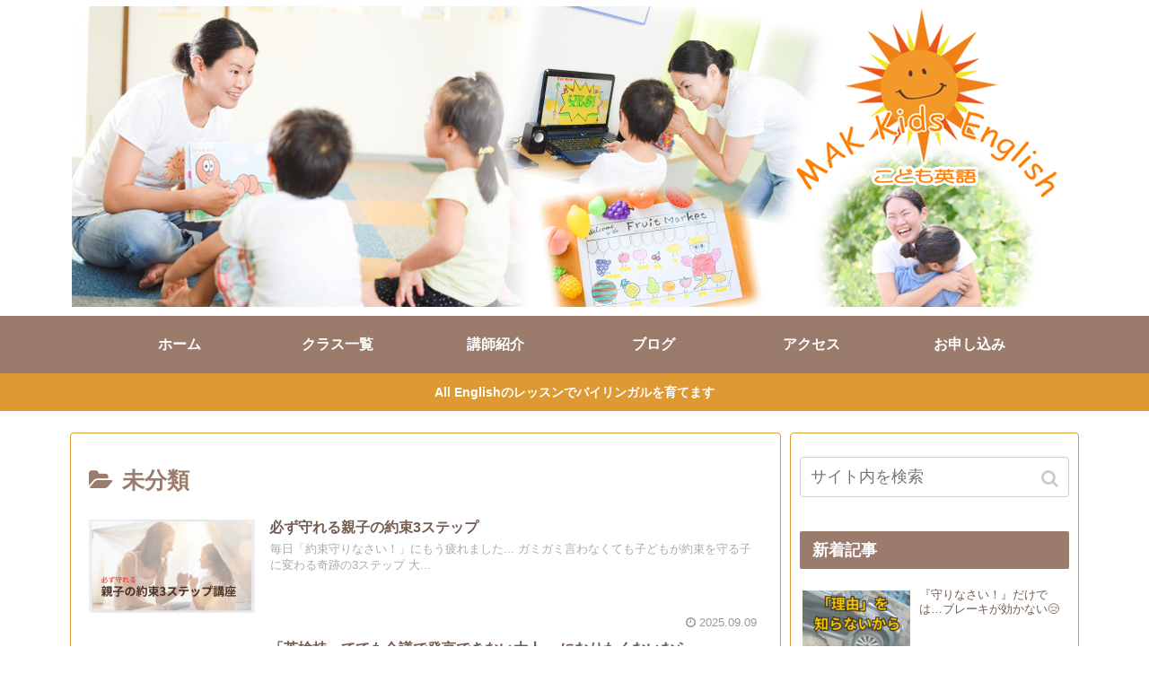

--- FILE ---
content_type: text/html; charset=UTF-8
request_url: https://makkids.com/category/%E6%9C%AA%E5%88%86%E9%A1%9E/
body_size: 11169
content:
<!doctype html>
<html lang="ja">

<head>
  
  <meta charset="utf-8">

<meta http-equiv="X-UA-Compatible" content="IE=edge">

<meta name="HandheldFriendly" content="True">
<meta name="MobileOptimized" content="320">
<meta name="viewport" content="width=device-width, initial-scale=1.0, viewport-fit=cover"/>



<title>未分類 | MAK Kids English 愛知県小牧市こども英語教室</title>

<!-- All in One SEO Pack 3.3.5 によって Michael Torbert の Semper Fi Web Designob_start_detected [-1,-1] -->
<meta name="robots" content="noindex,follow" />

<script type="application/ld+json" class="aioseop-schema">{"@context":"https://schema.org","@graph":[{"@type":"Organization","@id":"https://makkids.com/#organization","url":"https://makkids.com/","name":"MAK Kids English \u611b\u77e5\u770c\u5c0f\u7267\u5e02\u3053\u3069\u3082\u82f1\u8a9e\u6559\u5ba4","sameAs":[]},{"@type":"WebSite","@id":"https://makkids.com/#website","url":"https://makkids.com/","name":"MAK Kids English \u611b\u77e5\u770c\u5c0f\u7267\u5e02\u3053\u3069\u3082\u82f1\u8a9e\u6559\u5ba4","publisher":{"@id":"https://makkids.com/#organization"},"potentialAction":{"@type":"SearchAction","target":"https://makkids.com/?s={search_term_string}","query-input":"required name=search_term_string"}},{"@type":"CollectionPage","@id":"https://makkids.com/category/%e6%9c%aa%e5%88%86%e9%a1%9e/#collectionpage","url":"https://makkids.com/category/%e6%9c%aa%e5%88%86%e9%a1%9e/","inLanguage":"ja","name":"\u672a\u5206\u985e","isPartOf":{"@id":"https://makkids.com/#website"}}]}</script>
<link rel="canonical" href="https://makkids.com/category/%e6%9c%aa%e5%88%86%e9%a1%9e/" />
<!-- All in One SEO Pack -->
<link rel='dns-prefetch' href='//webfonts.xserver.jp' />
<link rel='dns-prefetch' href='//ajax.googleapis.com' />
<link rel='dns-prefetch' href='//cdnjs.cloudflare.com' />
<link rel='dns-prefetch' href='//secure.gravatar.com' />
<link rel='dns-prefetch' href='//s.w.org' />
<link rel="alternate" type="application/rss+xml" title="MAK Kids English 愛知県小牧市こども英語教室 &raquo; フィード" href="https://makkids.com/feed/" />
<link rel="alternate" type="application/rss+xml" title="MAK Kids English 愛知県小牧市こども英語教室 &raquo; コメントフィード" href="https://makkids.com/comments/feed/" />
<link rel="alternate" type="application/rss+xml" title="MAK Kids English 愛知県小牧市こども英語教室 &raquo; 未分類 カテゴリーのフィード" href="https://makkids.com/category/%e6%9c%aa%e5%88%86%e9%a1%9e/feed/" />
<link rel='stylesheet' id='cocoon-style-css'  href='https://makkids.com/wp-content/themes/cocoon-master/style.css?ver=5.3.20&#038;fver=20190724015429' media='all' />
<link rel='stylesheet' id='font-awesome-style-css'  href='https://makkids.com/wp-content/themes/cocoon-master/webfonts/fontawesome/css/font-awesome.min.css?ver=5.3.20&#038;fver=20190724015429' media='all' />
<link rel='stylesheet' id='icomoon-style-css'  href='https://makkids.com/wp-content/themes/cocoon-master/webfonts/icomoon/style.css?ver=5.3.20&#038;fver=20190724015429' media='all' />
<link rel='stylesheet' id='baguettebox-style-css'  href='https://makkids.com/wp-content/themes/cocoon-master/plugins/baguettebox/dist/baguetteBox.min.css?ver=5.3.20&#038;fver=20190724015429' media='all' />
<link rel='stylesheet' id='slick-theme-style-css'  href='https://makkids.com/wp-content/themes/cocoon-master/plugins/slick/slick-theme.css?ver=5.3.20&#038;fver=20190724015429' media='all' />
<link rel='stylesheet' id='cocoon-skin-style-css'  href='https://makkids.com/wp-content/themes/cocoon-master/skins/skin-season-autumn/style.css?ver=5.3.20&#038;fver=20190724015429' media='all' />
<style id='cocoon-skin-style-inline-css'>
@media screen and (max-width:480px){.page-body{font-size:16px}}.main{width:792px}.main{padding:20px 20px}.main{border-width:1px}.main{border-color:#d93}.sidebar{width:322px}.sidebar{padding:9px 10px}.sidebar{border-width:1px}.sidebar{border-color:#d93}.main{margin-right:10px;margin-left:0}.wrap{width:1124px}@media screen and (max-width:1128px){ .wrap{width:auto}.main,.sidebar,.sidebar-left .main,.sidebar-left .sidebar{margin:0 .5%}.main{width:67%}.sidebar{padding:10px;width:30%}.entry-card-thumb{width:38%}.entry-card-content{margin-left:40%}}#notice-area{background-color:#d93}#notice-area{color:#fff} .toc-checkbox{display:none}.toc-content{visibility:hidden;  height:0;opacity:.2;transition:all .5s ease-out}.toc-checkbox:checked~.toc-content{ visibility:visible;padding-top:.6em;height:100%;opacity:1}.toc-title::after{content:'[開く]';margin-left:.5em;cursor:pointer;font-size:.8em}.toc-title:hover::after{text-decoration:underline}.toc-checkbox:checked+.toc-title::after{content:'[閉じる]'}#respond{display:none}.entry-content>*,.demo .entry-content p{line-height:1.8}.entry-content>*,.demo .entry-content p{margin-top:1.4em;margin-bottom:1.4em}.entry-content>.micro-top{margin-bottom:-1.54em}.entry-content>.micro-balloon{margin-bottom:-1.12em}.entry-content>.micro-bottom{margin-top:-1.54em}.entry-content>.micro-bottom.micro-balloon{margin-top:-1.12em;margin-bottom:1.4em}.blank-box.bb-key-color{border-color:#19448e}.iic-key-color li::before{color:#19448e}.blank-box.bb-tab.bb-key-color::before{background-color:#19448e}.tb-key-color .toggle-button{border:1px solid #19448e;background:#19448e;color:#fff}.tb-key-color .toggle-button::before{color:#ccc}.tb-key-color .toggle-checkbox:checked~.toggle-content{border-color:#19448e}.cb-key-color.caption-box{border-color:#19448e}.cb-key-color .caption-box-label{background-color:#19448e;color:#fff}.tcb-key-color .tab-caption-box-label{background-color:#19448e;color:#fff}.tcb-key-color .tab-caption-box-content{border-color:#19448e}.lb-key-color .label-box-content{border-color:#19448e}.mc-key-color{background-color:#19448e;color:#fff;border:0}.mc-key-color.micro-bottom::after{border-bottom-color:#19448e;border-top-color:transparent}.mc-key-color::before{border-top-color:transparent;border-bottom-color:transparent}.mc-key-color::after{border-top-color:#19448e}.btn-key-color,.btn-wrap.btn-wrap-key-color>a{background-color:#19448e}.has-text-color.has-key-color-color{color:#19448e}.has-background.has-key-color-background-color{background-color:#19448e}.article.page-body,body#tinymce.wp-editor{background-color:#fff}.article.page-body,.editor-post-title__block .editor-post-title__input,body#tinymce.wp-editor{color:#333}
</style>
<link rel='stylesheet' id='cocoon-child-style-css'  href='https://makkids.com/wp-content/themes/cocoon-child-master/style.css?ver=5.3.20&#038;fver=20190724015505' media='all' />
<link rel='stylesheet' id='wp-block-library-css'  href='https://makkids.com/wp-includes/css/dist/block-library/style.min.css?ver=5.3.20&#038;fver=20200611035102' media='all' />
<style id='wp-block-library-inline-css'>
.has-text-align-justify{text-align:justify;}
</style>
<link rel='stylesheet' id='whats-new-style-css'  href='https://makkids.com/wp-content/plugins/whats-new-genarator/whats-new.css?ver=2.0.2&#038;fver=20190917041315' media='all' />
<link rel='stylesheet' id='amazonjs-css'  href='https://makkids.com/wp-content/plugins/amazonjs/css/amazonjs.css?ver=0.10&#038;fver=20200329044318' media='all' />
<link rel='stylesheet' id='jetpack_css-css'  href='https://makkids.com/wp-content/plugins/jetpack/css/jetpack.css?ver=8.3.3&#038;fver=20241014035615' media='all' />
<link rel='stylesheet' id='reaction_buttons_css-css'  href='https://makkids.com/wp-content/plugins/reaction-buttons/reaction_buttons.css?ver=5.3.20&#038;fver=20171125120521' media='all' />
<script src='https://ajax.googleapis.com/ajax/libs/jquery/1.12.4/jquery.min.js?ver=1.12.4'></script>
<script src='https://cdnjs.cloudflare.com/ajax/libs/jquery-migrate/1.4.1/jquery-migrate.min.js?ver=1.4.1'></script>
<script src='//webfonts.xserver.jp/js/xserver.js?ver=1.2.1'></script>
<!--[if lt IE 8]>
<script src='https://makkids.com/wp-includes/js/json2.min.js?ver=2015-05-03&#038;fver=20210415035211'></script>
<![endif]-->
	<script	type='text/javascript'><!--
	function reaction_buttons_increment_button_ajax(post_id, button){
		var already_voted_text = '';
		var only_one_vote = false;
		var show_after_votes = false;
		var use_as_counter = false;
		var use_percentages = false;
		var buttons = [0,1,2];

		if(!use_as_counter && jQuery("#reaction_buttons_post" + post_id + " .reaction_button_" + button).hasClass('voted')){
			return;
		}

		if(!use_as_counter){
			// remove the href attribute before sending the request to make
			// sure no one votes more than once by clicking ten times fast
			if(only_one_vote){
				// remove all the onclicks from the posts and replace it by the
				// alert not to vote twice if set
				if(already_voted_text){
					jQuery("#reaction_buttons_post" + post_id + " .reaction_button").attr('onclick', 'javascript:alert(\'' + already_voted_text + '\');');
				}
				else{
					jQuery("#reaction_buttons_post" + post_id + " .reaction_button").removeAttr('onclick');
				}
			}
			else{
				// remove/replace only on the clicked button
				if(already_voted_text){
					jQuery("#reaction_buttons_post" + post_id + " .reaction_button_" + button).attr('onclick', 'javascript:alert(\'' + already_voted_text + '\');');
				}
				else{
					jQuery("#reaction_buttons_post" + post_id + " .reaction_button_" + button).removeAttr('onclick');
				}
			}
		}
		jQuery.ajax({
				type: "post",url: "https://makkids.com/wp-admin/admin-ajax.php", dataType: 'json',
					data: { action: 'reaction_buttons_increment_button_php', post_id: post_id, button: button, _ajax_nonce: 'a10d2eff9e' },
					success: function(data){
						if(use_percentages){
							var i;
							var b;
							for(i = 0; i < buttons.length; ++i){
								b = buttons[i];
								jQuery("#reaction_buttons_post" + post_id + " .reaction_button_" + b + " .count_number").html(data['percentage'][b]);
							}
						}
                        else if(show_after_votes){
							var i;
							var b;
							for(i = 0; i < buttons.length; ++i){
								b = buttons[i];
								jQuery("#reaction_buttons_post" + post_id + " .reaction_button_" + b + " .count_number").html(data['counts'][b]);
							}
						}
						else{
							jQuery("#reaction_buttons_post" + post_id + " .reaction_button_" + button + " .count_number").html(data['count']);
						}
						if(only_one_vote){
							jQuery("#reaction_buttons_post" + post_id + " .reaction_button").addClass('voted');
							jQuery("#reaction_buttons_post" + post_id + " .reaction_button_" + button).addClass('rb_chosen');
						}
						else{
							jQuery("#reaction_buttons_post" + post_id + " .reaction_button_" + button).addClass('voted');
						}
                        if(show_after_votes){
							jQuery("#reaction_buttons_post" + post_id + " .reaction_button .braces").removeAttr('style');
						}
					}
			});
		}
	--></script>
	
<link rel='dns-prefetch' href='//v0.wordpress.com'/>
<style>img#wpstats{display:none}</style><!-- Cocoon canonical -->
<link rel="canonical" href="https://makkids.com/category/%e6%9c%aa%e5%88%86%e9%a1%9e/">
<!-- Cocoon meta description -->
<meta name="description" content="「未分類」の記事一覧です。">
<!-- Cocoon meta keywords -->
<meta name="keywords" content="未分類">

<!-- OGP -->
<meta property="og:type" content="website">
<meta property="og:description" content="「未分類」の記事一覧です。">
<meta property="og:title" content="未分類">
<meta property="og:url" content="https://makkids.com/category/%e6%9c%aa%e5%88%86%e9%a1%9e/">
<meta property="og:image" content="https://makkids.com/wp-content/themes/cocoon-master/screenshot.jpg">
<meta property="og:site_name" content="MAK Kids English 愛知県小牧市こども英語教室">
<meta property="og:locale" content="ja_JP">
<meta property="article:published_time" content="2025-09-09T17:44:46+09:00" />
<meta property="article:modified_time" content="2025-09-15T06:31:21+09:00" />
<meta property="article:section" content="思春期の子育て">
<meta property="article:section" content="未分類">
<!-- /OGP -->

<!-- Twitter Card -->
<meta name="twitter:card" content="summary_large_image">
<meta name="twitter:description" content="「未分類」の記事一覧です。">
<meta name="twitter:title" content="未分類">
<meta name="twitter:url" content="https://makkids.com/category/%e6%9c%aa%e5%88%86%e9%a1%9e/">
<meta name="twitter:image" content="https://makkids.com/wp-content/themes/cocoon-master/screenshot.jpg">
<meta name="twitter:domain" content="makkids.com">
<!-- /Twitter Card -->
<link rel="icon" href="https://makkids.com/wp-content/uploads/2017/09/cropped-icon-32x32.jpg" sizes="32x32" />
<link rel="icon" href="https://makkids.com/wp-content/uploads/2017/09/cropped-icon-192x192.jpg" sizes="192x192" />
<link rel="apple-touch-icon-precomposed" href="https://makkids.com/wp-content/uploads/2017/09/cropped-icon-180x180.jpg" />
<meta name="msapplication-TileImage" content="https://makkids.com/wp-content/uploads/2017/09/cropped-icon-270x270.jpg" />



<script>
	// document.addEventListener('DOMContentLoaded', function() {
	// 	if ('serviceWorker' in navigator) {
	// 		navigator.serviceWorker.getRegistration()
	// 			.then(registration => {
	// 				registration.unregister();
	// 		})
	// 	}
	// }, false);
</script>


</head>

<body class="archive category category-1 public-page page-body ff-yu-gothic fz-18px fw-400 hlt-center-logo-wrap ect-entry-card-wrap rect-entry-card-wrap no-scrollable-sidebar no-scrollable-main sidebar-right mblt-slide-in author-admin mobile-button-slide-in no-mobile-sidebar no-sp-snippet" itemscope itemtype="https://schema.org/WebPage">






<div id="container" class="container cf">
  
<div id="header-container" class="header-container">
  <div class="header-container-in hlt-center-logo">
    <header id="header" class="header cf" itemscope itemtype="https://schema.org/WPHeader">

      <div id="header-in" class="header-in wrap cf" itemscope itemtype="https://schema.org/WebSite">

        
        
        <div class="logo logo-header logo-image"><a href="https://makkids.com" class="site-name site-name-text-link" itemprop="url"><span class="site-name-text" itemprop="name about"><img class="site-logo-image" src="https://makkids.com/wp-content/uploads/2017/09/header.png" alt="MAK Kids English 愛知県小牧市こども英語教室"></span></a></div>
        
        
      </div>

    </header>

    <!-- Navigation -->
<nav id="navi" class="navi cf" itemscope itemtype="https://schema.org/SiteNavigationElement">
  <div id="navi-in" class="navi-in wrap cf">
    <ul id="menu-%e3%83%8a%e3%83%93%e3%82%b2%e3%83%bc%e3%82%b7%e3%83%a7%e3%83%b3%e3%83%90%e3%83%bc" class="menu-header"><li id="menu-item-1399" class="menu-item menu-item-type-custom menu-item-object-custom menu-item-home"><a href="https://makkids.com"><div class="caption-wrap"><div class="item-label">ホーム</div></div></a></li>
<li id="menu-item-1401" class="menu-item menu-item-type-custom menu-item-object-custom menu-item-home"><a href="https://makkids.com/#class"><div class="caption-wrap"><div class="item-label">クラス一覧</div></div></a></li>
<li id="menu-item-1396" class="menu-item menu-item-type-post_type menu-item-object-page"><a href="https://makkids.com/teacher/"><div class="caption-wrap"><div class="item-label">講師紹介</div></div></a></li>
<li id="menu-item-1395" class="menu-item menu-item-type-post_type menu-item-object-page current_page_parent"><a href="https://makkids.com/blog/"><div class="caption-wrap"><div class="item-label">ブログ</div></div></a></li>
<li id="menu-item-1398" class="menu-item menu-item-type-post_type menu-item-object-page"><a href="https://makkids.com/access/"><div class="caption-wrap"><div class="item-label">アクセス</div></div></a></li>
<li id="menu-item-1397" class="menu-item menu-item-type-post_type menu-item-object-page"><a href="https://makkids.com/contact/"><div class="caption-wrap"><div class="item-label">お申し込み</div></div></a></li>
</ul>    <ul id="menu-%e3%83%8a%e3%83%93%e3%82%b2%e3%83%bc%e3%82%b7%e3%83%a7%e3%83%b3%e3%83%90%e3%83%bc-1" class="menu-mobile"><li id="menu-item-1399" class="menu-item menu-item-type-custom menu-item-object-custom menu-item-home"><a href="https://makkids.com"><div class="caption-wrap"><div class="item-label">ホーム</div></div></a></li>
<li id="menu-item-1401" class="menu-item menu-item-type-custom menu-item-object-custom menu-item-home"><a href="https://makkids.com/#class"><div class="caption-wrap"><div class="item-label">クラス一覧</div></div></a></li>
<li id="menu-item-1396" class="menu-item menu-item-type-post_type menu-item-object-page"><a href="https://makkids.com/teacher/"><div class="caption-wrap"><div class="item-label">講師紹介</div></div></a></li>
<li id="menu-item-1395" class="menu-item menu-item-type-post_type menu-item-object-page current_page_parent"><a href="https://makkids.com/blog/"><div class="caption-wrap"><div class="item-label">ブログ</div></div></a></li>
<li id="menu-item-1398" class="menu-item menu-item-type-post_type menu-item-object-page"><a href="https://makkids.com/access/"><div class="caption-wrap"><div class="item-label">アクセス</div></div></a></li>
<li id="menu-item-1397" class="menu-item menu-item-type-post_type menu-item-object-page"><a href="https://makkids.com/contact/"><div class="caption-wrap"><div class="item-label">お申し込み</div></div></a></li>
</ul>  </div><!-- /#navi-in -->
</nav>
<!-- /Navigation -->
  </div><!-- /.header-container-in -->
</div><!-- /.header-container -->

  

<div id="notice-area" class="notice-area nt-notice">
  All Englishのレッスンでバイリンガルを育てます</div>



  

  
  
  
  
  
  <div id="content" class="content cf">

    <div id="content-in" class="content-in wrap">

        <main id="main" class="main" itemscope itemtype="https://schema.org/Blog">

  
<h1 id="archive-title" class="archive-title"><span class="fa fa-folder-open"></span>未分類</h1>

<div id="list" class="list ect-entry-card">

<a href="https://makkids.com/%e6%9c%aa%e5%88%86%e9%a1%9e/%e5%bf%85%e3%81%9a%e5%ae%88%e3%82%8c%e3%82%8b%e8%a6%aa%e5%ad%90%e3%81%ae%e7%b4%84%e6%9d%9f3%e3%82%b9%e3%83%86%e3%83%83%e3%83%97/" class="entry-card-wrap a-wrap border-element cf" title="必ず守れる親子の約束3ステップ">
  <article id="post-6200" class="post-6200 entry-card e-card cf post type-post status-publish format-standard has-post-thumbnail hentry category-teenagers-post category-1-post">
    <figure class="entry-card-thumb card-thumb e-card-thumb">
              <img width="320" height="180" src="https://makkids.com/wp-content/uploads/2025/09/a0f691f5c0af611e7ac121de634ea8f2-320x180.png" class="entry-card-thumb-image card-thumb-image wp-post-image" alt="" srcset="https://makkids.com/wp-content/uploads/2025/09/a0f691f5c0af611e7ac121de634ea8f2-320x180.png 320w, https://makkids.com/wp-content/uploads/2025/09/a0f691f5c0af611e7ac121de634ea8f2-300x169.png 300w, https://makkids.com/wp-content/uploads/2025/09/a0f691f5c0af611e7ac121de634ea8f2-1024x577.png 1024w, https://makkids.com/wp-content/uploads/2025/09/a0f691f5c0af611e7ac121de634ea8f2-768x433.png 768w, https://makkids.com/wp-content/uploads/2025/09/a0f691f5c0af611e7ac121de634ea8f2-120x68.png 120w, https://makkids.com/wp-content/uploads/2025/09/a0f691f5c0af611e7ac121de634ea8f2-160x90.png 160w, https://makkids.com/wp-content/uploads/2025/09/a0f691f5c0af611e7ac121de634ea8f2.png 1058w" sizes="(max-width: 320px) 100vw, 320px" />            <span class="cat-label cat-label-17">思春期の子育て</span>    </figure><!-- /.entry-card-thumb -->

    <div class="entry-card-content card-content e-card-content">
      <h2 class="entry-card-title card-title e-card-title" itemprop="headline">必ず守れる親子の約束3ステップ</h2>
            <div class="entry-card-snippet card-snippet e-card-snippet">
        毎日「約束守りなさい！」にもう疲れました...
ガミガミ言わなくても子どもが約束を守る子に変わる奇跡の3ステップ
大...      </div>
            <div class="entry-card-meta card-meta e-card-meta">
        <div class="entry-card-info e-card-info">
                      <span class="post-date">2025.09.09</span>
                                                </div>
        <div class="entry-card-categorys"><span class="entry-category">思春期の子育て</span><span class="entry-category">未分類</span></div>
      </div>
    </div><!-- /.entry-card-content -->
  </article>
</a>

<a href="https://makkids.com/%e6%9c%aa%e5%88%86%e9%a1%9e/%e3%80%8c%e8%8b%b1%e6%a4%9c%e6%8c%81%e3%81%a3%e3%81%a6%e3%81%a6%e3%82%82%e4%bc%9a%e8%ad%b0%e3%81%a7%e7%99%ba%e8%a8%80%e3%81%a7%e3%81%8d%e3%81%aa%e3%81%84%e5%a4%a7%e4%ba%ba%e3%80%8d-%e3%81%ab%e3%81%aa/" class="entry-card-wrap a-wrap border-element cf" title="「英検持ってても会議で発言できない大人」 になりたくないなら">
  <article id="post-5800" class="post-5800 entry-card e-card cf post type-post status-publish format-standard has-post-thumbnail hentry category-opinion-post category-1-post">
    <figure class="entry-card-thumb card-thumb e-card-thumb">
              <img width="320" height="180" src="https://makkids.com/wp-content/uploads/2025/06/81f1f2c653b65b584ff8e368888e24de-320x180.png" class="entry-card-thumb-image card-thumb-image wp-post-image" alt="" srcset="https://makkids.com/wp-content/uploads/2025/06/81f1f2c653b65b584ff8e368888e24de-320x180.png 320w, https://makkids.com/wp-content/uploads/2025/06/81f1f2c653b65b584ff8e368888e24de-120x68.png 120w, https://makkids.com/wp-content/uploads/2025/06/81f1f2c653b65b584ff8e368888e24de-160x90.png 160w" sizes="(max-width: 320px) 100vw, 320px" />            <span class="cat-label cat-label-9">言語教育私の意見</span>    </figure><!-- /.entry-card-thumb -->

    <div class="entry-card-content card-content e-card-content">
      <h2 class="entry-card-title card-title e-card-title" itemprop="headline">「英検持ってても会議で発言できない大人」 になりたくないなら</h2>
            <div class="entry-card-snippet card-snippet e-card-snippet">
        「英検持ってても会議で発言できない大人」
になりたくないなら

資格、学歴だけでは足りない
国際的競争力を養う方...      </div>
            <div class="entry-card-meta card-meta e-card-meta">
        <div class="entry-card-info e-card-info">
                      <span class="post-date">2025.06.16</span>
                                                </div>
        <div class="entry-card-categorys"><span class="entry-category">言語教育私の意見</span><span class="entry-category">未分類</span></div>
      </div>
    </div><!-- /.entry-card-content -->
  </article>
</a>

<a href="https://makkids.com/%e6%9c%aa%e5%88%86%e9%a1%9e/%e3%83%96%e3%83%ad%e3%82%b0%e5%86%8d%e9%96%8b%e3%81%ae%e3%81%8a%e7%9f%a5%e3%82%89%e3%81%9b%e2%98%85%e7%8f%be%e5%9c%a8%e3%81%ae%e3%83%ac%e3%83%83%e3%82%b9%e3%83%b3%e7%8a%b6%e6%b3%81/" class="entry-card-wrap a-wrap border-element cf" title="ブログ再開のお知らせ★現在のレッスン状況">
  <article id="post-5655" class="post-5655 entry-card e-card cf post type-post status-publish format-standard has-post-thumbnail hentry category-1-post">
    <figure class="entry-card-thumb card-thumb e-card-thumb">
              <img width="320" height="180" src="https://makkids.com/wp-content/uploads/2025/05/03a3e067ae9c30aff9b51e0808ba981c-320x180.png" class="entry-card-thumb-image card-thumb-image wp-post-image" alt="" srcset="https://makkids.com/wp-content/uploads/2025/05/03a3e067ae9c30aff9b51e0808ba981c-320x180.png 320w, https://makkids.com/wp-content/uploads/2025/05/03a3e067ae9c30aff9b51e0808ba981c-120x68.png 120w, https://makkids.com/wp-content/uploads/2025/05/03a3e067ae9c30aff9b51e0808ba981c-160x90.png 160w" sizes="(max-width: 320px) 100vw, 320px" />            <span class="cat-label cat-label-1">未分類</span>    </figure><!-- /.entry-card-thumb -->

    <div class="entry-card-content card-content e-card-content">
      <h2 class="entry-card-title card-title e-card-title" itemprop="headline">ブログ再開のお知らせ★現在のレッスン状況</h2>
            <div class="entry-card-snippet card-snippet e-card-snippet">
        大変ご無沙汰しております。

コロナ以降、教室の形態が大幅に変わりまして
最近はFBとインスタでの投稿がメインにな...      </div>
            <div class="entry-card-meta card-meta e-card-meta">
        <div class="entry-card-info e-card-info">
                      <span class="post-date">2025.05.14</span>
                                                </div>
        <div class="entry-card-categorys"><span class="entry-category">未分類</span></div>
      </div>
    </div><!-- /.entry-card-content -->
  </article>
</a>

<a href="https://makkids.com/%e6%9c%aa%e5%88%86%e9%a1%9e/20200516/" class="entry-card-wrap a-wrap border-element cf" title="動画で紹介　メンバーのおうち英語">
  <article id="post-1860" class="post-1860 entry-card e-card cf post type-post status-publish format-standard has-post-thumbnail hentry category-enji-post category-shogakusei-post category-movie-post category-1-post">
    <figure class="entry-card-thumb card-thumb e-card-thumb">
              <img width="320" height="180" src="https://makkids.com/wp-content/uploads/2020/05/7CFF76D3-1096-4623-803A-400A60396680-320x180.jpeg" class="entry-card-thumb-image card-thumb-image wp-post-image" alt="" srcset="https://makkids.com/wp-content/uploads/2020/05/7CFF76D3-1096-4623-803A-400A60396680-320x180.jpeg 320w, https://makkids.com/wp-content/uploads/2020/05/7CFF76D3-1096-4623-803A-400A60396680-300x169.jpeg 300w, https://makkids.com/wp-content/uploads/2020/05/7CFF76D3-1096-4623-803A-400A60396680-1024x576.jpeg 1024w, https://makkids.com/wp-content/uploads/2020/05/7CFF76D3-1096-4623-803A-400A60396680-768x432.jpeg 768w, https://makkids.com/wp-content/uploads/2020/05/7CFF76D3-1096-4623-803A-400A60396680-1536x864.jpeg 1536w, https://makkids.com/wp-content/uploads/2020/05/7CFF76D3-1096-4623-803A-400A60396680-120x68.jpeg 120w, https://makkids.com/wp-content/uploads/2020/05/7CFF76D3-1096-4623-803A-400A60396680-160x90.jpeg 160w, https://makkids.com/wp-content/uploads/2020/05/7CFF76D3-1096-4623-803A-400A60396680.jpeg 1800w" sizes="(max-width: 320px) 100vw, 320px" />            <span class="cat-label cat-label-3">園児クラス</span>    </figure><!-- /.entry-card-thumb -->

    <div class="entry-card-content card-content e-card-content">
      <h2 class="entry-card-title card-title e-card-title" itemprop="headline">動画で紹介　メンバーのおうち英語</h2>
            <div class="entry-card-snippet card-snippet e-card-snippet">
        学校や幼稚園が休校中の今、みなさんいかがお過ごしですか？



レッスンをオンラインに切り替え、宿題もLINEで...      </div>
            <div class="entry-card-meta card-meta e-card-meta">
        <div class="entry-card-info e-card-info">
                      <span class="post-date">2020.05.17</span>
                                                </div>
        <div class="entry-card-categorys"><span class="entry-category">園児クラス</span><span class="entry-category">小学生クラス</span><span class="entry-category">動画</span><span class="entry-category">未分類</span></div>
      </div>
    </div><!-- /.entry-card-content -->
  </article>
</a>

<a href="https://makkids.com/%e6%9c%aa%e5%88%86%e9%a1%9e/20191219/" class="entry-card-wrap a-wrap border-element cf" title="子どもは大人の鏡？　未就園児リズムde英語クリスマスレッスン　">
  <article id="post-1562" class="post-1562 entry-card e-card cf post type-post status-publish format-standard has-post-thumbnail hentry category-1-post">
    <figure class="entry-card-thumb card-thumb e-card-thumb">
              <img width="320" height="180" src="https://makkids.com/wp-content/uploads/2019/12/C75DB826-FDC4-4695-A14B-5652F31162C1-320x180.png" class="entry-card-thumb-image card-thumb-image wp-post-image" alt="" srcset="https://makkids.com/wp-content/uploads/2019/12/C75DB826-FDC4-4695-A14B-5652F31162C1-320x180.png 320w, https://makkids.com/wp-content/uploads/2019/12/C75DB826-FDC4-4695-A14B-5652F31162C1-120x68.png 120w, https://makkids.com/wp-content/uploads/2019/12/C75DB826-FDC4-4695-A14B-5652F31162C1-160x90.png 160w" sizes="(max-width: 320px) 100vw, 320px" />            <span class="cat-label cat-label-1">未分類</span>    </figure><!-- /.entry-card-thumb -->

    <div class="entry-card-content card-content e-card-content">
      <h2 class="entry-card-title card-title e-card-title" itemprop="headline">子どもは大人の鏡？　未就園児リズムde英語クリスマスレッスン　</h2>
            <div class="entry-card-snippet card-snippet e-card-snippet">
        今月のリズムde英語クラスはクリスマスレッスン&#x1f384;

クリスマスソングも盛りだくさんのレッスンでした。...      </div>
            <div class="entry-card-meta card-meta e-card-meta">
        <div class="entry-card-info e-card-info">
                      <span class="post-date">2019.12.20</span>
                                                </div>
        <div class="entry-card-categorys"><span class="entry-category">未分類</span></div>
      </div>
    </div><!-- /.entry-card-content -->
  </article>
</a>

<a href="https://makkids.com/%e6%9c%aa%e5%88%86%e9%a1%9e/20180128/" class="entry-card-wrap a-wrap border-element cf" title="未就園児親子クラス新規メンバー募集します。">
  <article id="post-578" class="post-578 entry-card e-card cf post type-post status-publish format-standard has-post-thumbnail hentry category-info-post category-oyako-post category-1-post">
    <figure class="entry-card-thumb card-thumb e-card-thumb">
              <img width="320" height="180" src="https://makkids.com/wp-content/uploads/2017/09/IMG_2049-320x180.jpg" class="entry-card-thumb-image card-thumb-image wp-post-image" alt="" />            <span class="cat-label cat-label-5">お知らせ</span>    </figure><!-- /.entry-card-thumb -->

    <div class="entry-card-content card-content e-card-content">
      <h2 class="entry-card-title card-title e-card-title" itemprop="headline">未就園児親子クラス新規メンバー募集します。</h2>
            <div class="entry-card-snippet card-snippet e-card-snippet">
        この度、ママのお仕事復帰や出産によりMAK Kids Englishの未就園児親子クラスに2組の空きができたので新規メン...      </div>
            <div class="entry-card-meta card-meta e-card-meta">
        <div class="entry-card-info e-card-info">
                      <span class="post-date">2018.01.28</span>
                                                </div>
        <div class="entry-card-categorys"><span class="entry-category">お知らせ</span><span class="entry-category">未就園児親子クラス</span><span class="entry-category">未分類</span></div>
      </div>
    </div><!-- /.entry-card-content -->
  </article>
</a>
</div><!-- .list -->





<div class="pagination">
  </div><!-- /.pagination -->


          </main>

        <div id="sidebar" class="sidebar nwa cf" role="complementary">

  
	<aside id="search-3" class="widget widget-sidebar widget-sidebar-standard widget_search"><form class="search-box input-box" method="get" action="https://makkids.com/">
  <input type="text" placeholder="サイト内を検索" name="s" class="search-edit" aria-label="input">
  <button type="submit" class="search-submit" role="button" aria-label="button"></button>
</form>
</aside><aside id="new_entries-2" class="widget widget-sidebar widget-sidebar-standard widget_new_entries"><h3 class="widget-sidebar-title widget-title">新着記事</h3>  <div class="new-entry-cards widget-entry-cards no-icon cf">
      <a href="https://makkids.com/teenagers/%e3%80%8e%e5%ae%88%e3%82%8a%e3%81%aa%e3%81%95%e3%81%84%ef%bc%81%e3%80%8f%e3%81%a0%e3%81%91%e3%81%a7%e3%81%af%e3%83%96%e3%83%ac%e3%83%bc%e3%82%ad%e3%81%8c%e5%8a%b9%e3%81%8b%e3%81%aa%e3%81%84/" class="new-entry-card-link widget-entry-card-link a-wrap" title="『守りなさい！』だけでは…ブレーキが効かない&#x1f622;">
    <div class="new-entry-card widget-entry-card e-card cf">
      <figure class="new-entry-card-thumb widget-entry-card-thumb card-thumb">
              <img width="120" height="68" src="https://makkids.com/wp-content/uploads/2025/09/5854ecd097907a627dbed343df664870-120x68.png" class="attachment-thumb120 size-thumb120 wp-post-image" alt="" srcset="https://makkids.com/wp-content/uploads/2025/09/5854ecd097907a627dbed343df664870-120x68.png 120w, https://makkids.com/wp-content/uploads/2025/09/5854ecd097907a627dbed343df664870-160x90.png 160w, https://makkids.com/wp-content/uploads/2025/09/5854ecd097907a627dbed343df664870-320x180.png 320w" sizes="(max-width: 120px) 100vw, 120px" />            <span class="cat-label cat-label-17 display-none">思春期の子育て</span>      </figure><!-- /.new-entry-card-thumb -->

      <div class="new-entry-card-content widget-entry-card-content card-content">
        <div class="new-entry-card-title widget-entry-card-title card-title">『守りなさい！』だけでは…ブレーキが効かない&#x1f622;</div>
        <div class="new-entry-card-date widget-entry-card-date display-none">
  <span class="new-entry-card-post-date widget-entry-card-post-date post-date">2025.09.15</span></div>      </div><!-- /.new-entry-content -->
    </div><!-- /.new-entry-card -->
  </a><!-- /.new-entry-card-link -->
    <a href="https://makkids.com/%e6%9c%aa%e5%88%86%e9%a1%9e/%e5%bf%85%e3%81%9a%e5%ae%88%e3%82%8c%e3%82%8b%e8%a6%aa%e5%ad%90%e3%81%ae%e7%b4%84%e6%9d%9f3%e3%82%b9%e3%83%86%e3%83%83%e3%83%97/" class="new-entry-card-link widget-entry-card-link a-wrap" title="必ず守れる親子の約束3ステップ">
    <div class="new-entry-card widget-entry-card e-card cf">
      <figure class="new-entry-card-thumb widget-entry-card-thumb card-thumb">
              <img width="120" height="68" src="https://makkids.com/wp-content/uploads/2025/09/a0f691f5c0af611e7ac121de634ea8f2-120x68.png" class="attachment-thumb120 size-thumb120 wp-post-image" alt="" srcset="https://makkids.com/wp-content/uploads/2025/09/a0f691f5c0af611e7ac121de634ea8f2-120x68.png 120w, https://makkids.com/wp-content/uploads/2025/09/a0f691f5c0af611e7ac121de634ea8f2-300x169.png 300w, https://makkids.com/wp-content/uploads/2025/09/a0f691f5c0af611e7ac121de634ea8f2-1024x577.png 1024w, https://makkids.com/wp-content/uploads/2025/09/a0f691f5c0af611e7ac121de634ea8f2-768x433.png 768w, https://makkids.com/wp-content/uploads/2025/09/a0f691f5c0af611e7ac121de634ea8f2-160x90.png 160w, https://makkids.com/wp-content/uploads/2025/09/a0f691f5c0af611e7ac121de634ea8f2-320x180.png 320w, https://makkids.com/wp-content/uploads/2025/09/a0f691f5c0af611e7ac121de634ea8f2.png 1058w" sizes="(max-width: 120px) 100vw, 120px" />            <span class="cat-label cat-label-17 display-none">思春期の子育て</span>      </figure><!-- /.new-entry-card-thumb -->

      <div class="new-entry-card-content widget-entry-card-content card-content">
        <div class="new-entry-card-title widget-entry-card-title card-title">必ず守れる親子の約束3ステップ</div>
        <div class="new-entry-card-date widget-entry-card-date display-none">
  <span class="new-entry-card-post-date widget-entry-card-post-date post-date">2025.09.09</span><span class="new-entry-card-update-date widget-entry-card-update-date post-update">2025.09.15</span></div>      </div><!-- /.new-entry-content -->
    </div><!-- /.new-entry-card -->
  </a><!-- /.new-entry-card-link -->
    <a href="https://makkids.com/%e6%9c%aa%e5%88%86%e9%a1%9e/%e3%80%8c%e8%8b%b1%e6%a4%9c%e6%8c%81%e3%81%a3%e3%81%a6%e3%81%a6%e3%82%82%e4%bc%9a%e8%ad%b0%e3%81%a7%e7%99%ba%e8%a8%80%e3%81%a7%e3%81%8d%e3%81%aa%e3%81%84%e5%a4%a7%e4%ba%ba%e3%80%8d-%e3%81%ab%e3%81%aa/" class="new-entry-card-link widget-entry-card-link a-wrap" title="「英検持ってても会議で発言できない大人」 になりたくないなら">
    <div class="new-entry-card widget-entry-card e-card cf">
      <figure class="new-entry-card-thumb widget-entry-card-thumb card-thumb">
              <img width="120" height="68" src="https://makkids.com/wp-content/uploads/2025/06/81f1f2c653b65b584ff8e368888e24de-120x68.png" class="attachment-thumb120 size-thumb120 wp-post-image" alt="" srcset="https://makkids.com/wp-content/uploads/2025/06/81f1f2c653b65b584ff8e368888e24de-120x68.png 120w, https://makkids.com/wp-content/uploads/2025/06/81f1f2c653b65b584ff8e368888e24de-160x90.png 160w, https://makkids.com/wp-content/uploads/2025/06/81f1f2c653b65b584ff8e368888e24de-320x180.png 320w" sizes="(max-width: 120px) 100vw, 120px" />            <span class="cat-label cat-label-9 display-none">言語教育私の意見</span>      </figure><!-- /.new-entry-card-thumb -->

      <div class="new-entry-card-content widget-entry-card-content card-content">
        <div class="new-entry-card-title widget-entry-card-title card-title">「英検持ってても会議で発言できない大人」 になりたくないなら</div>
        <div class="new-entry-card-date widget-entry-card-date display-none">
  <span class="new-entry-card-post-date widget-entry-card-post-date post-date">2025.06.16</span></div>      </div><!-- /.new-entry-content -->
    </div><!-- /.new-entry-card -->
  </a><!-- /.new-entry-card-link -->
    <a href="https://makkids.com/languageact/5714/" class="new-entry-card-link widget-entry-card-link a-wrap" title="資格、学歴だけでは足りない 国際的競争力を養う方①">
    <div class="new-entry-card widget-entry-card e-card cf">
      <figure class="new-entry-card-thumb widget-entry-card-thumb card-thumb">
              <img width="120" height="68" src="https://makkids.com/wp-content/uploads/2025/06/6f4f8c4d00c7f04adff8d32090abe521-120x68.png" class="attachment-thumb120 size-thumb120 wp-post-image" alt="" srcset="https://makkids.com/wp-content/uploads/2025/06/6f4f8c4d00c7f04adff8d32090abe521-120x68.png 120w, https://makkids.com/wp-content/uploads/2025/06/6f4f8c4d00c7f04adff8d32090abe521-160x90.png 160w, https://makkids.com/wp-content/uploads/2025/06/6f4f8c4d00c7f04adff8d32090abe521-320x180.png 320w" sizes="(max-width: 120px) 100vw, 120px" />            <span class="cat-label cat-label-9 display-none">言語教育私の意見</span>      </figure><!-- /.new-entry-card-thumb -->

      <div class="new-entry-card-content widget-entry-card-content card-content">
        <div class="new-entry-card-title widget-entry-card-title card-title">資格、学歴だけでは足りない 国際的競争力を養う方①</div>
        <div class="new-entry-card-date widget-entry-card-date display-none">
  <span class="new-entry-card-post-date widget-entry-card-post-date post-date">2025.06.15</span></div>      </div><!-- /.new-entry-content -->
    </div><!-- /.new-entry-card -->
  </a><!-- /.new-entry-card-link -->
    <a href="https://makkids.com/%e6%9c%aa%e5%88%86%e9%a1%9e/%e3%83%96%e3%83%ad%e3%82%b0%e5%86%8d%e9%96%8b%e3%81%ae%e3%81%8a%e7%9f%a5%e3%82%89%e3%81%9b%e2%98%85%e7%8f%be%e5%9c%a8%e3%81%ae%e3%83%ac%e3%83%83%e3%82%b9%e3%83%b3%e7%8a%b6%e6%b3%81/" class="new-entry-card-link widget-entry-card-link a-wrap" title="ブログ再開のお知らせ★現在のレッスン状況">
    <div class="new-entry-card widget-entry-card e-card cf">
      <figure class="new-entry-card-thumb widget-entry-card-thumb card-thumb">
              <img width="120" height="68" src="https://makkids.com/wp-content/uploads/2025/05/03a3e067ae9c30aff9b51e0808ba981c-120x68.png" class="attachment-thumb120 size-thumb120 wp-post-image" alt="" srcset="https://makkids.com/wp-content/uploads/2025/05/03a3e067ae9c30aff9b51e0808ba981c-120x68.png 120w, https://makkids.com/wp-content/uploads/2025/05/03a3e067ae9c30aff9b51e0808ba981c-160x90.png 160w, https://makkids.com/wp-content/uploads/2025/05/03a3e067ae9c30aff9b51e0808ba981c-320x180.png 320w" sizes="(max-width: 120px) 100vw, 120px" />            <span class="cat-label cat-label-1 display-none">未分類</span>      </figure><!-- /.new-entry-card-thumb -->

      <div class="new-entry-card-content widget-entry-card-content card-content">
        <div class="new-entry-card-title widget-entry-card-title card-title">ブログ再開のお知らせ★現在のレッスン状況</div>
        <div class="new-entry-card-date widget-entry-card-date display-none">
  <span class="new-entry-card-post-date widget-entry-card-post-date post-date">2025.05.14</span></div>      </div><!-- /.new-entry-content -->
    </div><!-- /.new-entry-card -->
  </a><!-- /.new-entry-card-link -->
        </div>
</aside>      <aside id="categories-3" class="widget widget-sidebar widget-sidebar-standard widget_categories"><h3 class="widget-sidebar-title widget-title">カテゴリー</h3>		<ul>
				<li class="cat-item cat-item-14"><a class="cf" href="https://makkids.com/category/review/">ご感想</a>
</li>
	<li class="cat-item cat-item-15"><a class="cf" href="https://makkids.com/category/oyakorhythm/">未就園児 リズムde英語</a>
</li>
	<li class="cat-item cat-item-17"><a class="cf" href="https://makkids.com/category/teenagers/">思春期の子育て</a>
</li>
	<li class="cat-item cat-item-18"><a class="cf" href="https://makkids.com/category/%e3%83%9e%e3%83%9e%e3%81%ae%e3%81%9f%e3%82%81%e3%81%ae%e3%81%8a%e3%81%86%e3%81%a1%e8%8b%b1%e8%aa%9e%e8%ac%9b%e5%ba%a7/">ママのためのおうち英語講座</a>
</li>
	<li class="cat-item cat-item-5"><a class="cf" href="https://makkids.com/category/info/">お知らせ</a>
</li>
	<li class="cat-item cat-item-2"><a class="cf" href="https://makkids.com/category/oyako/">未就園児親子クラス</a>
</li>
	<li class="cat-item cat-item-3"><a class="cf" href="https://makkids.com/category/enji/">園児クラス</a>
</li>
	<li class="cat-item cat-item-4"><a class="cf" href="https://makkids.com/category/shogakusei/">小学生クラス</a>
</li>
	<li class="cat-item cat-item-10"><a class="cf" href="https://makkids.com/category/movie/">動画</a>
</li>
	<li class="cat-item cat-item-9"><a class="cf" href="https://makkids.com/category/opinion/">言語教育私の意見</a>
</li>
	<li class="cat-item cat-item-8"><a class="cf" href="https://makkids.com/category/languageact/">我が家の外国語活動</a>
</li>
	<li class="cat-item cat-item-6"><a class="cf" href="https://makkids.com/category/diary/">講師日常</a>
</li>
	<li class="cat-item cat-item-7"><a class="cf" href="https://makkids.com/category/srilanka/">スリランカ</a>
</li>
	<li class="cat-item cat-item-1 current-cat"><a aria-current="page" href="https://makkids.com/category/%e6%9c%aa%e5%88%86%e9%a1%9e/">未分類</a>
</li>
		</ul>
			</aside><aside id="sns_follow_buttons-2" class="widget widget-sidebar widget-sidebar-standard widget_sns_follow_buttons"><h3 class="widget-sidebar-title widget-title">SNSフォローボタン</h3><!-- SNSページ -->
<div class="sns-follow bc-brand-color fbc-hide sf-widget">

    <div class="sns-follow-message">makkidsenglishをフォローする</div>
    <div class="sns-follow-buttons sns-buttons">

  
  
  
  
  
  
  
  
  
  
  
  
  
      <a href="//feedly.com/i/subscription/feed/https%3A%2F%2Fmakkids.com%2Ffeed%2F" class="follow-button feedly-button feedly-follow-button-sq" target="blank" title="feedlyで更新情報を購読" rel="nofollow noopener noreferrer"><span class="icon-feedly-logo"></span><span class="follow-count feedly-follow-count"></span></a>
  
      <a href="https://makkids.com/feed/" class="follow-button rss-button rss-follow-button-sq" target="_blank" title="RSSで更新情報をフォロー" rel="nofollow noopener noreferrer"><span class="icon-rss-logo"></span></a>
  
  </div><!-- /.sns-follow-buttons -->

</div><!-- /.sns-follow -->
</aside>  
  
  
</div>

      </div>

    </div>

    
    
    
    <footer id="footer" class="footer footer-container nwa" itemscope itemtype="https://schema.org/WPFooter">

      <div id="footer-in" class="footer-in wrap cf">

        
        
        
<div class="footer-bottom fdt-up-and-down fnm-text-width cf">
  <div class="footer-bottom-logo">
    <div class="logo logo-footer logo-image"><a href="https://makkids.com" class="site-name site-name-text-link" itemprop="url"><span class="site-name-text" itemprop="name about"><img class="site-logo-image" src="https://makkids.com/wp-content/uploads/2017/09/header.png" alt="MAK Kids English 愛知県小牧市こども英語教室"></span></a></div>  </div>

  <div class="footer-bottom-content">
     <nav id="navi-footer" class="navi-footer">
  <div id="navi-footer-in" class="navi-footer-in">
    <ul id="menu-%e3%83%8a%e3%83%93%e3%82%b2%e3%83%bc%e3%82%b7%e3%83%a7%e3%83%b3%e3%83%90%e3%83%bc-2" class="menu-footer"><li id="menu-item-1399" class="menu-item menu-item-type-custom menu-item-object-custom menu-item-home menu-item-1399"><a href="https://makkids.com">ホーム</a></li>
<li id="menu-item-1401" class="menu-item menu-item-type-custom menu-item-object-custom menu-item-home menu-item-1401"><a href="https://makkids.com/#class">クラス一覧</a></li>
<li id="menu-item-1396" class="menu-item menu-item-type-post_type menu-item-object-page menu-item-1396"><a href="https://makkids.com/teacher/">講師紹介</a></li>
<li id="menu-item-1395" class="menu-item menu-item-type-post_type menu-item-object-page current_page_parent menu-item-1395"><a href="https://makkids.com/blog/">ブログ</a></li>
<li id="menu-item-1398" class="menu-item menu-item-type-post_type menu-item-object-page menu-item-1398"><a href="https://makkids.com/access/">アクセス</a></li>
<li id="menu-item-1397" class="menu-item menu-item-type-post_type menu-item-object-page menu-item-1397"><a href="https://makkids.com/contact/">お申し込み</a></li>
</ul>  </div>
</nav>

    <div class="source-org copyright">© 2017 MAK Kids English 愛知県小牧市こども英語教室.</div>
  </div>

</div>

      </div>

    </footer>

  </div>

  <div id="go-to-top" class="go-to-top">
      <a class="go-to-top-button go-to-top-common go-to-top-hide go-to-top-button-icon-font"><span class="fa fa-angle-double-up"></span></a>
  </div>

  
  

  <ul id="menu-%e3%83%8a%e3%83%93%e3%82%b2%e3%83%bc%e3%82%b7%e3%83%a7%e3%83%b3%e3%83%90%e3%83%bc-3" class="mobile-menu-buttons"><li id="menu-item-1399" class="menu-item menu-item-type-custom menu-item-object-custom menu-item-home menu-button"><a href="https://makkids.com" class="menu-button-in"><div class="fa fa-star menu-icon"></div><div class="menu-caption">ホーム</div></a></li>
<li id="menu-item-1401" class="menu-item menu-item-type-custom menu-item-object-custom menu-item-home menu-button"><a href="https://makkids.com/#class" class="menu-button-in"><div class="fa fa-star menu-icon"></div><div class="menu-caption">クラス一覧</div></a></li>
<li id="menu-item-1396" class="menu-item menu-item-type-post_type menu-item-object-page menu-button"><a href="https://makkids.com/teacher/" class="menu-button-in"><div class="fa fa-star menu-icon"></div><div class="menu-caption">講師紹介</div></a></li>
<li id="menu-item-1395" class="menu-item menu-item-type-post_type menu-item-object-page current_page_parent menu-button"><a href="https://makkids.com/blog/" class="menu-button-in"><div class="fa fa-star menu-icon"></div><div class="menu-caption">ブログ</div></a></li>
<li id="menu-item-1398" class="menu-item menu-item-type-post_type menu-item-object-page menu-button"><a href="https://makkids.com/access/" class="menu-button-in"><div class="fa fa-star menu-icon"></div><div class="menu-caption">アクセス</div></a></li>
<li id="menu-item-1397" class="menu-item menu-item-type-post_type menu-item-object-page menu-button"><a href="https://makkids.com/contact/" class="menu-button-in"><div class="fa fa-star menu-icon"></div><div class="menu-caption">お申し込み</div></a></li>
</ul>


  	<div style="display:none">
	</div>
<script src='https://makkids.com/wp-content/themes/cocoon-master/plugins/baguettebox/dist/baguetteBox.min.js?ver=5.3.20&#038;fver=20190724015429'></script>
<script>
(function($){baguetteBox.run(".entry-content")})(jQuery);
</script>
<script src='https://makkids.com/wp-content/themes/cocoon-master/plugins/slick/slick.min.js?ver=5.3.20&#038;fver=20190724015429'></script>
<script>
(function($){$(".carousel-content").slick({dots:!0,autoplaySpeed:5000,infinite:!0,slidesToShow:6,slidesToScroll:6,responsive:[{breakpoint:1240,settings:{slidesToShow:5,slidesToScroll:5}},{breakpoint:1023,settings:{slidesToShow:4,slidesToScroll:4}},{breakpoint:834,settings:{slidesToShow:3,slidesToScroll:3}},{breakpoint:480,settings:{slidesToShow:2,slidesToScroll:2}}]})})(jQuery);
</script>
<script src='https://makkids.com/wp-content/themes/cocoon-master/javascript.js?ver=5.3.20&#038;fver=20190724015429'></script>
<script src='https://makkids.com/wp-content/themes/cocoon-master/js/set-event-passive.js?ver=5.3.20&#038;fver=20190724015428'></script>
<script src='https://makkids.com/wp-content/themes/cocoon-master/skins/skin-season-autumn/javascript.js?ver=5.3.20&#038;fver=20190724015429'></script>
<script src='https://makkids.com/wp-content/themes/cocoon-child-master/javascript.js?ver=5.3.20&#038;fver=20190724015505'></script>
<script src='https://secure.gravatar.com/js/gprofiles.js?ver=2026Janaa'></script>
<script>
/* <![CDATA[ */
var WPGroHo = {"my_hash":""};
/* ]]> */
</script>
<script src='https://makkids.com/wp-content/plugins/jetpack/modules/wpgroho.js?ver=5.3.20&#038;fver=20241014035615'></script>
<script src='https://stats.wp.com/e-202603.js' async='async' defer='defer'></script>
<script>
	_stq = window._stq || [];
	_stq.push([ 'view', {v:'ext',j:'1:8.3.3',blog:'134811014',post:'0',tz:'9',srv:'makkids.com'} ]);
	_stq.push([ 'clickTrackerInit', '134811014', '0' ]);
</script>

            <div class="copy-info">タイトルとURLをコピーしました</div>
  <script src="//cdn.jsdelivr.net/clipboard.js/1.5.13/clipboard.min.js"></script>
  <script>
  (function($){
    var clipboard = new Clipboard('.copy-button');//clipboardで使う要素を指定
    clipboard.on('success', function(e) {
      $('.copy-info').fadeIn(500).delay(1000).fadeOut(500);

      e.clearSelection();
    });
  })(jQuery);
  </script>
      

  
  
  
</body>

</html>


--- FILE ---
content_type: application/javascript
request_url: https://makkids.com/wp-content/themes/cocoon-master/skins/skin-season-autumn/javascript.js?ver=5.3.20&fver=20190724015429
body_size: 482
content:
//ここにスキンで利用するJavaScriptを記入する
$('#footer').before('<div class="page-top"><p><a href="#container"><i class="fa fa-chevron-circle-up" aria-hidden="true"></i> PAGE TOP</a></p></div>');
$( 'select' ).wrap( '<div class="select-box"></div>' );
$(function () {$('.date-tags').insertAfter('.entry-title');});
$(function () {$('.blogcard-footer').remove();});
$(function () {$('.entry-card .cat-label').remove();});
$(function () {$('.related-entry-card .cat-label').remove();});
$(function () {$('.carousel-entry-card .cat-label').remove();});